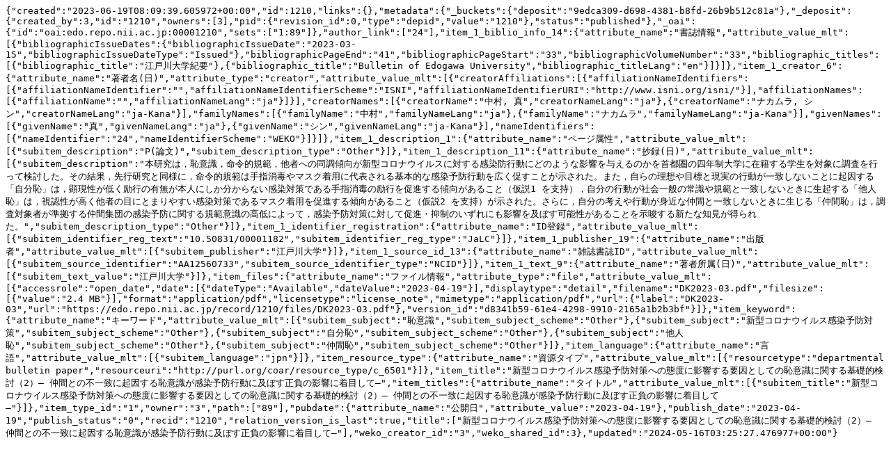

--- FILE ---
content_type: text/plain; charset=utf-8
request_url: https://edo.repo.nii.ac.jp/records/1210/export/json
body_size: 2412
content:
{"created":"2023-06-19T08:09:39.605972+00:00","id":1210,"links":{},"metadata":{"_buckets":{"deposit":"9edca309-d698-4381-b8fd-26b9b512c81a"},"_deposit":{"created_by":3,"id":"1210","owners":[3],"pid":{"revision_id":0,"type":"depid","value":"1210"},"status":"published"},"_oai":{"id":"oai:edo.repo.nii.ac.jp:00001210","sets":["1:89"]},"author_link":["24"],"item_1_biblio_info_14":{"attribute_name":"書誌情報","attribute_value_mlt":[{"bibliographicIssueDates":{"bibliographicIssueDate":"2023-03-15","bibliographicIssueDateType":"Issued"},"bibliographicPageEnd":"41","bibliographicPageStart":"33","bibliographicVolumeNumber":"33","bibliographic_titles":[{"bibliographic_title":"江戸川大学紀要"},{"bibliographic_title":"Bulletin of Edogawa University","bibliographic_titleLang":"en"}]}]},"item_1_creator_6":{"attribute_name":"著者名(日)","attribute_type":"creator","attribute_value_mlt":[{"creatorAffiliations":[{"affiliationNameIdentifiers":[{"affiliationNameIdentifier":"","affiliationNameIdentifierScheme":"ISNI","affiliationNameIdentifierURI":"http://www.isni.org/isni/"}],"affiliationNames":[{"affiliationName":"","affiliationNameLang":"ja"}]}],"creatorNames":[{"creatorName":"中村, 真","creatorNameLang":"ja"},{"creatorName":"ナカムラ, シン","creatorNameLang":"ja-Kana"}],"familyNames":[{"familyName":"中村","familyNameLang":"ja"},{"familyName":"ナカムラ","familyNameLang":"ja-Kana"}],"givenNames":[{"givenName":"真","givenNameLang":"ja"},{"givenName":"シン","givenNameLang":"ja-Kana"}],"nameIdentifiers":[{"nameIdentifier":"24","nameIdentifierScheme":"WEKO"}]}]},"item_1_description_1":{"attribute_name":"ページ属性","attribute_value_mlt":[{"subitem_description":"P(論文)","subitem_description_type":"Other"}]},"item_1_description_11":{"attribute_name":"抄録(日)","attribute_value_mlt":[{"subitem_description":"本研究は，恥意識，命令的規範，他者への同調傾向が新型コロナウイルスに対する感染防行動にどのような影響を与えるのかを首都圏の四年制大学に在籍する学生を対象に調査を行って検討した。その結果，先行研究と同様に，命令的規範は手指消毒やマスク着用に代表される基本的な感染予防行動を広く促すことが示された。また，自らの理想や目標と現実の行動が一致しないことに起因する「自分恥」は，顕現性が低く励行の有無が本人にしか分からない感染対策である手指消毒の励行を促進する傾向があること（仮説1 を支持），自分の行動が社会一般の常識や規範と一致しないときに生起する「他人恥」は，視認性が高く他者の目にとまりやすい感染対策であるマスク着用を促進する傾向があること（仮説2 を支持）が示された。さらに，自分の考えや行動が身近な仲間と一致しないときに生じる「仲間恥」は，調査対象者が準拠する仲間集団の感染予防に関する規範意識の高低によって，感染予防対策に対して促進・抑制のいずれにも影響を及ぼす可能性があることを示唆する新たな知見が得られた。","subitem_description_type":"Other"}]},"item_1_identifier_registration":{"attribute_name":"ID登録","attribute_value_mlt":[{"subitem_identifier_reg_text":"10.50831/00001182","subitem_identifier_reg_type":"JaLC"}]},"item_1_publisher_19":{"attribute_name":"出版者","attribute_value_mlt":[{"subitem_publisher":"江戸川大学"}]},"item_1_source_id_13":{"attribute_name":"雑誌書誌ID","attribute_value_mlt":[{"subitem_source_identifier":"AA12560733","subitem_source_identifier_type":"NCID"}]},"item_1_text_9":{"attribute_name":"著者所属(日)","attribute_value_mlt":[{"subitem_text_value":"江戸川大学"}]},"item_files":{"attribute_name":"ファイル情報","attribute_type":"file","attribute_value_mlt":[{"accessrole":"open_date","date":[{"dateType":"Available","dateValue":"2023-04-19"}],"displaytype":"detail","filename":"DK2023-03.pdf","filesize":[{"value":"2.4 MB"}],"format":"application/pdf","licensetype":"license_note","mimetype":"application/pdf","url":{"label":"DK2023-03","url":"https://edo.repo.nii.ac.jp/record/1210/files/DK2023-03.pdf"},"version_id":"d8341b59-61e4-4298-9910-2165a1b2b3bf"}]},"item_keyword":{"attribute_name":"キーワード","attribute_value_mlt":[{"subitem_subject":"恥意識","subitem_subject_scheme":"Other"},{"subitem_subject":"新型コロナウイルス感染予防対策","subitem_subject_scheme":"Other"},{"subitem_subject":"自分恥","subitem_subject_scheme":"Other"},{"subitem_subject":"他人恥","subitem_subject_scheme":"Other"},{"subitem_subject":"仲間恥","subitem_subject_scheme":"Other"}]},"item_language":{"attribute_name":"言語","attribute_value_mlt":[{"subitem_language":"jpn"}]},"item_resource_type":{"attribute_name":"資源タイプ","attribute_value_mlt":[{"resourcetype":"departmental bulletin paper","resourceuri":"http://purl.org/coar/resource_type/c_6501"}]},"item_title":"新型コロナウイルス感染予防対策への態度に影響する要因としての恥意識に関する基礎的検討（2）― 仲間との不一致に起因する恥意識が感染予防行動に及ぼす正負の影響に着目して―","item_titles":{"attribute_name":"タイトル","attribute_value_mlt":[{"subitem_title":"新型コロナウイルス感染予防対策への態度に影響する要因としての恥意識に関する基礎的検討（2）― 仲間との不一致に起因する恥意識が感染予防行動に及ぼす正負の影響に着目して―"}]},"item_type_id":"1","owner":"3","path":["89"],"pubdate":{"attribute_name":"公開日","attribute_value":"2023-04-19"},"publish_date":"2023-04-19","publish_status":"0","recid":"1210","relation_version_is_last":true,"title":["新型コロナウイルス感染予防対策への態度に影響する要因としての恥意識に関する基礎的検討（2）― 仲間との不一致に起因する恥意識が感染予防行動に及ぼす正負の影響に着目して―"],"weko_creator_id":"3","weko_shared_id":3},"updated":"2024-05-16T03:25:27.476977+00:00"}